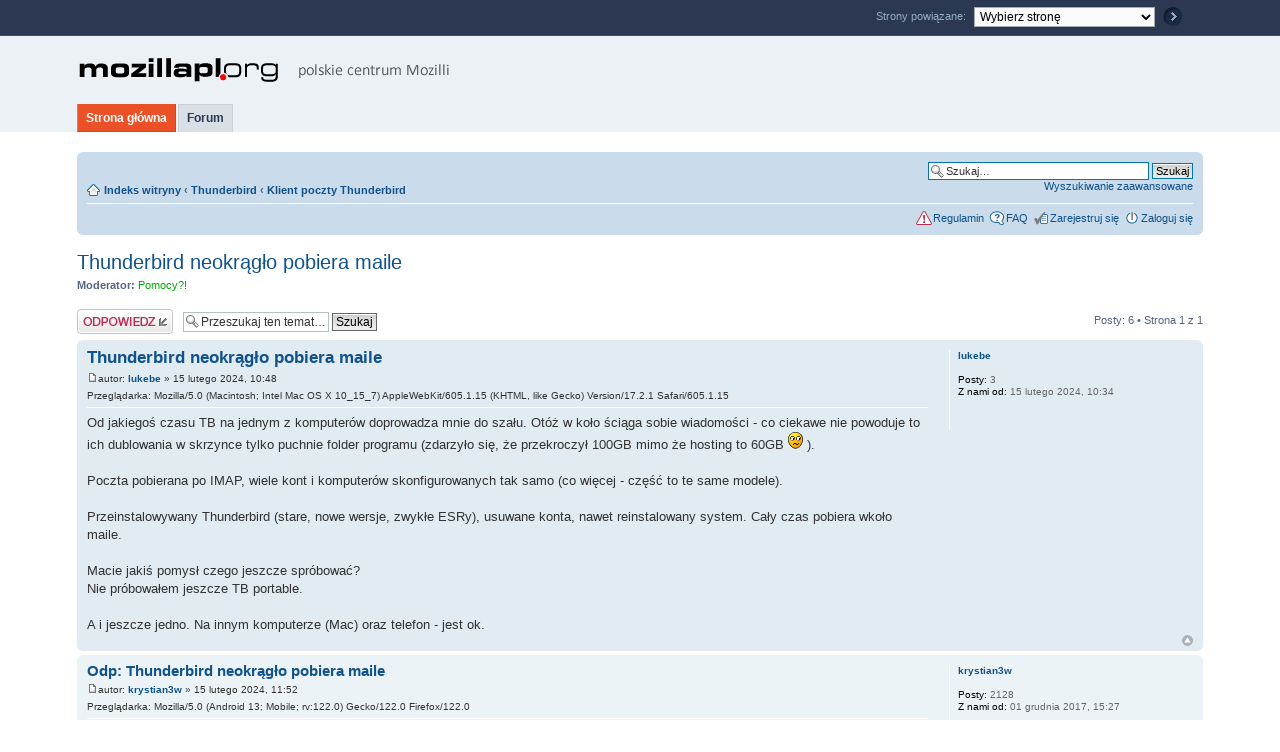

--- FILE ---
content_type: text/html; charset=UTF-8
request_url: https://mozillapl.org/forum/viewtopic.php?f=16&p=250249&sid=326d97dbf1b941ad056cbf0c0edaf104
body_size: 6602
content:
<!DOCTYPE html PUBLIC "-//W3C//DTD XHTML 1.0 Transitional//EN" "http://www.w3.org/TR/xhtml1/DTD/xhtml1-transitional.dtd">
<html xmlns="http://www.w3.org/1999/xhtml" xml:lang="pl">
<head>
<title>Thunderbird neokrągło pobiera maile - MozillaPL.org</title>

<meta http-equiv="Content-Type" content="text/html; charset=UTF-8" />
<meta http-equiv="Content-language" content="pl-PL" />

<meta name="author" content="MozillaPL.org" />
<meta name="copyright" content="MozillaPL.org" />
<meta name="description" content="MozillaPL.org to polskie centrum Mozilli. Gromadzimy tłumaczy, programistów, sympatyków i użytkowników produktów Mozilla Foundation w Polsce." />
<meta name="keywords" content="Mozilla Foundation, MozillaPL, Firefox, Thunderbird, SeaMonkey, Camino, Sunbird, Mozilla Suite, po polsku, przeglądarka, pocztowy, program, irc, edytor, html" />

<link rel="Home" href="//mozillapl.org/" title="MozillaPL.org strona główna" />
<link rel="Index" href="//mozillapl.org/" />
<link rel="Top"  href="//mozillapl.org/" title="MozillaPL.org" />

<link rel="icon" href="/images/iconMozillaPL.png" type="image/png" />

<link rel="stylesheet" href="/styles/common.css" type="text/css" media="screen, print, projection" />
<link rel="stylesheet" href="/styles/main.css" type="text/css" media="screen, projection" />
<link rel="stylesheet" href="/styles/wide.css" type="text/css" media="screen, projection" />
<link rel="stylesheet" href="/styles/print.css" type="text/css" media="print" />

<link rel="stylesheet" href="/styles/normal.css" type="text/css" media="all" title="Mała czcionka" />
<link rel="alternate stylesheet" href="/styles/medium.css" type="text/css" media="all" title="Średnia czcionka" />
<link rel="alternate stylesheet" href="/styles/large.css" type="text/css" media="all" title="Duża czcionka" />

<!--[if lt IE 7]>
<link rel="stylesheet" href="/styles/common-ie.css" type="text/css" media="screen, print, projection" />
<link rel="stylesheet" href="/styles/main-ie.css" type="text/css" media="screen, print, projection" />
<link rel="stylesheet" href="/styles/wide-ie.css" type="text/css" media="screen, print, projection" />
<![endif]-->

<link href="./style.php?id=1&amp;lang=pl&amp;sid=8f99ffb8456bf09fa6c57c8a8260b59c" rel="stylesheet" type="text/css" media="screen, projection" />

<link rel="stylesheet" href="/styles/forum.css" type="text/css" media="screen, print, projection" />

<script type="text/javascript" src="/javascript/jquery.js"></script>

<script type="text/javascript" src="/javascript/main.js"></script>



<!--
	phpBB style name: prosilver
	Based on style:   prosilver (this is the default phpBB3 style)
	Original author:  Tom Beddard ( http://www.subBlue.com/ )
	Modified by:
-->

<script type="text/javascript">
// <![CDATA[
	var jump_page = 'Wprowadź numer strony, do której chcesz przejść:';
	var on_page = '1';
	var per_page = '';
	var base_url = '';
	var style_cookie = 'phpBBstyle';
	var style_cookie_settings = '; path=/forum/; domain=mozillapl.org';
	var onload_functions = new Array();
	var onunload_functions = new Array();

	

	/**
	* Find a member
	*/
	function find_username(url)
	{
		popup(url, 760, 570, '_usersearch');
		return false;
	}

	/**
	* New function for handling multiple calls to window.onload and window.unload by pentapenguin
	*/
	window.onload = function()
	{
		for (var i = 0; i < onload_functions.length; i++)
		{
			eval(onload_functions[i]);
		}
	};

	window.onunload = function()
	{
		for (var i = 0; i < onunload_functions.length; i++)
		{
			eval(onunload_functions[i]);
		}
	};

// ]]>
</script>
<script type="text/javascript" src="./styles/prosilver/template/forum_fn.js"></script>

<script type="text/javascript" src="//mozillapl.org/forum/javascript/user.js"></script>



<script type="text/javascript" src="/forum/javascript/suggest.js"></script>

<script type="text/javascript" src="/forum/javascript/acaptcha.js"></script>

<style type="text/css">
/*<![CDATA[*/

#errorBox {
margin:30px auto 0;
padding:0 0 0 120px;
position:relative;
width:580px;
color:#2C3852;
}

#errorBox h1 {
font-size:5em;
font-weight:700;
left:-15px;
position:absolute;
top:-35px;
color:#2C3852;
}

#errorBox h2 {
font-size:2em;
font-weight:700;
}

#errorBox a {
color:#2C3852;
font-weight:700;
text-decoration:underline;
}

#errorBox a:hover {
color:#EB5126;
}

/*]]>*/
</style>

</head>
<body class="section-viewtopic ltr">

<div id="topLogoWrapper">
<div id="topLogoBox">
<h1><a href="//mozillapl.org/">MozillaPL.org - polskie centrum Mozilli</a></h1>

<ul>
<li><a href="#topMenuBox">Przejdź do głównego menu</a></li>
<li><a href="#page-body" accesskey="2">Przejdź do głównej zawartości</a></li>
</ul>

</div>
</div>

<div id="topMenuWrapper">
<div id="topMenuBox">
<h2>Główne menu:</h2>
<ul><li><a href="//mozillapl.org/">Strona główna</a></li>
<li class="selectedItem"><a href="//mozillapl.org/forum/">Forum</a></li>
</ul>
</div>
</div>

<!--<div id="errorBox">
<h1>1970</h1>
<h2>Houston, mamy problem</h2>
<p>Z powodu awarii serwera, główna strona polskiej społeczności Mozilli chwilowo nie&nbsp;będzie dostępna.</p>
<p>Poszukujemy nowego dostawcy usług hostingowych, jeśli chcesz pomóc, <a href="mailto:serwer@mozillapl.org">skontaktuj się z&nbsp;nami</a>.</p>
</div>-->

<div id="mainContentWrapper">

<div id="wrap">
	<a id="top" name="top" accesskey="t"></a>
	<div id="page-header">
		<div class="mozillapl-navbar navbar">
			<div class="inner"><span class="corners-top"><span></span></span>

  		

			<div id="search-box" class="mozillapl-search-box">
				<form action="./search.php?sid=8f99ffb8456bf09fa6c57c8a8260b59c" method="get" id="search">
				<fieldset>
					<input name="keywords" id="keywords" type="text" maxlength="128" title="Szukaj wg słów kluczowych" class="inputbox search" value="Szukaj…" onclick="if(this.value=='Szukaj…')this.value='';" onblur="if(this.value=='')this.value='Szukaj…';" />
					<input class="button2" value="Szukaj" type="submit" /><br />
					<a href="./search.php?sid=8f99ffb8456bf09fa6c57c8a8260b59c" title="Wyświetla zaawansowane funkcje wyszukiwania">Wyszukiwanie zaawansowane</a> <input type="hidden" name="sid" value="8f99ffb8456bf09fa6c57c8a8260b59c" />

				</fieldset>
				</form>
			</div>

		  

			<ul class="mozillapl-navlinks linklist navlinks">
				<li class="icon-home"><a href="./index.php?sid=8f99ffb8456bf09fa6c57c8a8260b59c" accesskey="h">Indeks witryny</a>  <strong>&#8249;</strong> <a href="./viewforum.php?f=31&amp;sid=8f99ffb8456bf09fa6c57c8a8260b59c">Thunderbird</a> <strong>&#8249;</strong> <a href="./viewforum.php?f=16&amp;sid=8f99ffb8456bf09fa6c57c8a8260b59c">Klient poczty Thunderbird</a></li>
				<!--
				<li class="rightside"><a href="#" onclick="fontsizeup(); return false;" onkeypress="return fontsizeup(event);" class="fontsize" title="Zmień rozmiar czcionki">Zmień rozmiar czcionki</a></li>

				<li class="rightside"><a href="./viewtopic.php?f=16&amp;t=51191&amp;sid=8f99ffb8456bf09fa6c57c8a8260b59c&amp;view=print" title="Podgląd wydruku" accesskey="p" class="print">Podgląd wydruku</a></li>
				-->
			</ul>

			

			<ul class="linklist rightside">
			  
 				<!-- // MozillaPL.org Rules BEGIN -->
				
				<li class="icon-rules icon-faq"><a href="rules.php" title="Regulamin">Regulamin</a></li>
				
				<!-- // MozillaPL.org Rules END -->

				<li class="icon-faq"><a href="./faq.php?sid=8f99ffb8456bf09fa6c57c8a8260b59c" title="Często zadawane pytania">FAQ</a></li>
				<li class="icon-register"><a href="./ucp.php?mode=register&amp;sid=8f99ffb8456bf09fa6c57c8a8260b59c">Zarejestruj się</a></li>
					<li class="icon-logout"><a href="./ucp.php?mode=login&amp;sid=8f99ffb8456bf09fa6c57c8a8260b59c" title="Zaloguj się" accesskey="x">Zaloguj się</a></li>
				
			</ul>

			<span class="corners-bottom"><span></span></span></div>
		</div>

	</div>

	<a name="start_here"></a>
	<div id="page-body">
		<!-- MozillaPL.org Moderator Link BEGIN -->
<!--

-->
<!-- MozillaPL.org Moderator Link END -->
<h2><a href="./viewtopic.php?f=16&amp;t=51191&amp;sid=8f99ffb8456bf09fa6c57c8a8260b59c">Thunderbird neokrągło pobiera maile</a></h2>
<!-- NOTE: remove the style="display: none" when you want to have the forum description on the topic body --><div style="display: none !important;">Tematy specyficzne dla klienta poczty Mozilla Thunderbird<br /></div>
<p>
	<strong>Moderator:</strong> <a style="color:#00AA00;" href="./memberlist.php?mode=group&amp;g=321&amp;sid=8f99ffb8456bf09fa6c57c8a8260b59c">Pomocy?!</a>
</p>


<div class="topic-actions">

	<div class="buttons">
	
		<div class="reply-icon"><a href="./posting.php?mode=reply&amp;f=16&amp;t=51191&amp;sid=8f99ffb8456bf09fa6c57c8a8260b59c" title="Odpowiedz"><span></span>Odpowiedz</a></div>
	
	</div>

	
		<div class="search-box">
			<form method="get" id="topic-search" action="./search.php?sid=8f99ffb8456bf09fa6c57c8a8260b59c">
			<fieldset>
				<input class="inputbox search tiny"  type="text" name="keywords" id="search_keywords" size="20" value="Przeszukaj ten temat…" onclick="if(this.value=='Przeszukaj ten temat…')this.value='';" onblur="if(this.value=='')this.value='Przeszukaj ten temat…';" />
				<input class="button2" type="submit" value="Szukaj" />
				<input type="hidden" name="t" value="51191" />
<input type="hidden" name="sf" value="msgonly" />
<input type="hidden" name="sid" value="8f99ffb8456bf09fa6c57c8a8260b59c" />

			</fieldset>
			</form>
		</div>
	
		<div class="pagination">
			Posty: 6
			 &bull; Strona <strong>1</strong> z <strong>1</strong>
		</div>
	

</div>
<div class="clear"></div>


	<div id="p250216" class="post bg2">
		<div class="inner"><span class="corners-top"><span></span></span>

		<div class="postbody">
			

			<h3 class="first"><a href="#p250216">Thunderbird neokrągło pobiera maile</a></h3>
			<p class="author"><a href="./viewtopic.php?p=250216&amp;sid=8f99ffb8456bf09fa6c57c8a8260b59c#p250216"><img src="./styles/prosilver/imageset/icon_post_target.gif" width="11" height="9" alt="Post" title="Post" /></a>autor: <strong><a href="./memberlist.php?mode=viewprofile&amp;u=27538&amp;sid=8f99ffb8456bf09fa6c57c8a8260b59c">lukebe</a></strong> &raquo; 15 lutego 2024, 10:48 </p>
			
			<!-- // MozillaPL.org User Agent BEGIN -->

			<p class="user_agent">Przegl&#261;darka: Mozilla/5.0 (Macintosh; Intel Mac OS X 10_15_7) AppleWebKit/605.1.15 (KHTML, like Gecko) Version/17.2.1 Safari/605.1.15</p>

			<!-- // MozillaPL.org User Agent END -->

			<div class="content">Od jakiegoś czasu TB na jednym z komputerów doprowadza mnie do szału. Otóż w koło ściąga sobie wiadomości - co ciekawe nie powoduje to ich dublowania w skrzynce tylko puchnie folder programu (zdarzyło się, że przekroczył 100GB mimo że hosting to 60GB <img src="./images/smilies/icon_e_confused.gif" alt=":?" title="Boi się" /> ).<br /><br />Poczta pobierana po IMAP, wiele kont i komputerów skonfigurowanych tak samo (co więcej - część to te same modele).<br /><br />Przeinstalowywany Thunderbird (stare, nowe wersje, zwykłe ESRy), usuwane konta, nawet reinstalowany system. Cały czas pobiera wkoło maile.<br /><br />Macie jakiś pomysł czego jeszcze spróbować?<br />Nie próbowałem jeszcze TB portable.<br /><br />A i jeszcze jedno. Na innym komputerze (Mac) oraz telefon - jest ok.</div>

			<!-- // MozillaPL.org Signature BEGIN --><!-- // MozillaPL.org Signature END -->

		</div>

		
			<dl class="postprofile" id="profile250216">
			<dt>
				<a href="./memberlist.php?mode=viewprofile&amp;u=27538&amp;sid=8f99ffb8456bf09fa6c57c8a8260b59c">lukebe</a>
			</dt>

			

		<dd>&nbsp;</dd>

		<dd><strong>Posty:</strong> 3</dd><dd><strong>Z nami od:</strong> 15 lutego 2024, 10:34</dd>

		</dl>
	

		<div class="back2top"><a href="#wrap" class="top" title="Na górę">Na górę</a></div>

		<span class="corners-bottom"><span></span></span></div>
	</div>

	<hr class="divider" />

	<div id="p250217" class="post bg1">
		<div class="inner"><span class="corners-top"><span></span></span>

		<div class="postbody">
			

			<h3 ><a href="#p250217">Odp: Thunderbird neokrągło pobiera maile</a></h3>
			<p class="author"><a href="./viewtopic.php?p=250217&amp;sid=8f99ffb8456bf09fa6c57c8a8260b59c#p250217"><img src="./styles/prosilver/imageset/icon_post_target.gif" width="11" height="9" alt="Post" title="Post" /></a>autor: <strong><a href="./memberlist.php?mode=viewprofile&amp;u=24467&amp;sid=8f99ffb8456bf09fa6c57c8a8260b59c">krystian3w</a></strong> &raquo; 15 lutego 2024, 11:52 </p>
			
			<!-- // MozillaPL.org User Agent BEGIN -->

			<p class="user_agent">Przegl&#261;darka: Mozilla/5.0 (Android 13; Mobile; rv:122.0) Gecko/122.0 Firefox/122.0</p>

			<!-- // MozillaPL.org User Agent END -->

			<div class="content">Nie wiem czy jest sens porównywać to z Thunderbirdem na telefon jak będzie wciąż napędzany K-9.</div>

			<!-- // MozillaPL.org Signature BEGIN --><div id="sig250217" class="signature"><blockquote><div><cite>Moz://a w innych językach pisze:</cite><br /><span style="color: #EBEADD"> ___________</span> <span style="font-weight: bold">¡</span><span style="color: #105289">Moz:</span><span style="color: #105289">//a</span> <span style="font-weight: bold"><span style="color: #FF8000">zorro</span></span> de fuego<span style="font-weight: bold">!</span> <span style="color: #EBEADD"> ___________</span> <span style="color: #105289">Moz:</span><span style="color: #105289">//a</span> <span style="color: #FF8000">raposa</span> de fogo<span style="font-weight: bold">!</span></div></blockquote></div><!-- // MozillaPL.org Signature END -->

		</div>

		
			<dl class="postprofile" id="profile250217">
			<dt>
				<a href="./memberlist.php?mode=viewprofile&amp;u=24467&amp;sid=8f99ffb8456bf09fa6c57c8a8260b59c">krystian3w</a>
			</dt>

			

		<dd>&nbsp;</dd>

		<dd><strong>Posty:</strong> 2128</dd><dd><strong>Z nami od:</strong> 01 grudnia 2017, 15:27</dd>
			<dd>
				<ul class="profile-icons">
					<!-- // MozillaPL.org WWW BEGIN --><li class="web-icon"><a href="https://mozillapl.org" title="WWW: https://mozillapl.org"><span>Strona WWW</span></a></li><!-- // MozillaPL.org WWW END -->
				</ul>
			</dd>
		

		</dl>
	

		<div class="back2top"><a href="#wrap" class="top" title="Na górę">Na górę</a></div>

		<span class="corners-bottom"><span></span></span></div>
	</div>

	<hr class="divider" />

	<div id="p250218" class="post bg2">
		<div class="inner"><span class="corners-top"><span></span></span>

		<div class="postbody">
			

			<h3 ><a href="#p250218">Odp: Thunderbird neokrągło pobiera maile</a></h3>
			<p class="author"><a href="./viewtopic.php?p=250218&amp;sid=8f99ffb8456bf09fa6c57c8a8260b59c#p250218"><img src="./styles/prosilver/imageset/icon_post_target.gif" width="11" height="9" alt="Post" title="Post" /></a>autor: <strong><a href="./memberlist.php?mode=viewprofile&amp;u=27538&amp;sid=8f99ffb8456bf09fa6c57c8a8260b59c">lukebe</a></strong> &raquo; 16 lutego 2024, 11:48 </p>
			
			<!-- // MozillaPL.org User Agent BEGIN -->

			<p class="user_agent">Przegl&#261;darka: Mozilla/5.0 (Macintosh; Intel Mac OS X 10_15_7) AppleWebKit/605.1.15 (KHTML, like Gecko) Version/17.2.1 Safari/605.1.15</p>

			<!-- // MozillaPL.org User Agent END -->

			<div class="content"><blockquote><div><cite>lukebe pisze:</cite>Od jakiegoś czasu TB na <span style="font-weight: bold"><span style="text-decoration: underline">jednym</span></span> z komputerów doprowadza mnie do szału.[...]<br />Poczta pobierana po IMAP, <span style="font-weight: bold"><span style="text-decoration: underline">wiele kont i komputerów skonfigurowanych tak samo</span></span> (co więcej - część to te same modele).<br />[...]</div></blockquote><br /><br />Informacja do której się odniosłeś nie ma żadnego znaczenia w clue problemu.</div>

			<!-- // MozillaPL.org Signature BEGIN --><!-- // MozillaPL.org Signature END -->

		</div>

		
			<dl class="postprofile" id="profile250218">
			<dt>
				<a href="./memberlist.php?mode=viewprofile&amp;u=27538&amp;sid=8f99ffb8456bf09fa6c57c8a8260b59c">lukebe</a>
			</dt>

			

		<dd>&nbsp;</dd>

		<dd><strong>Posty:</strong> 3</dd><dd><strong>Z nami od:</strong> 15 lutego 2024, 10:34</dd>

		</dl>
	

		<div class="back2top"><a href="#wrap" class="top" title="Na górę">Na górę</a></div>

		<span class="corners-bottom"><span></span></span></div>
	</div>

	<hr class="divider" />

	<div id="p250219" class="post bg1">
		<div class="inner"><span class="corners-top"><span></span></span>

		<div class="postbody">
			

			<h3 ><a href="#p250219">Odp: Thunderbird neokrągło pobiera maile</a></h3>
			<p class="author"><a href="./viewtopic.php?p=250219&amp;sid=8f99ffb8456bf09fa6c57c8a8260b59c#p250219"><img src="./styles/prosilver/imageset/icon_post_target.gif" width="11" height="9" alt="Post" title="Post" /></a>autor: <strong><a href="./memberlist.php?mode=viewprofile&amp;u=24467&amp;sid=8f99ffb8456bf09fa6c57c8a8260b59c">krystian3w</a></strong> &raquo; 17 lutego 2024, 23:34 </p>
			
			<!-- // MozillaPL.org User Agent BEGIN -->

			<p class="user_agent">Przegl&#261;darka: Mozilla/5.0 (Windows NT 10.0; Win64; x64; rv:123.0) Gecko/20100101 Firefox/123.0</p>

			<!-- // MozillaPL.org User Agent END -->

			<div class="content">Ma, nie możesz odtwarzać na telefonie z racji, że tam TB nie używa Gecko a pewnie Blinka z V8 aż twórca K-9 Mail nie zostanie zmuszony na wdrożenie GeckoWebView.</div>

			<!-- // MozillaPL.org Signature BEGIN --><div id="sig250219" class="signature"><blockquote><div><cite>Moz://a w innych językach pisze:</cite><br /><span style="color: #EBEADD"> ___________</span> <span style="font-weight: bold">¡</span><span style="color: #105289">Moz:</span><span style="color: #105289">//a</span> <span style="font-weight: bold"><span style="color: #FF8000">zorro</span></span> de fuego<span style="font-weight: bold">!</span> <span style="color: #EBEADD"> ___________</span> <span style="color: #105289">Moz:</span><span style="color: #105289">//a</span> <span style="color: #FF8000">raposa</span> de fogo<span style="font-weight: bold">!</span></div></blockquote></div><!-- // MozillaPL.org Signature END -->

		</div>

		
			<dl class="postprofile" id="profile250219">
			<dt>
				<a href="./memberlist.php?mode=viewprofile&amp;u=24467&amp;sid=8f99ffb8456bf09fa6c57c8a8260b59c">krystian3w</a>
			</dt>

			

		<dd>&nbsp;</dd>

		<dd><strong>Posty:</strong> 2128</dd><dd><strong>Z nami od:</strong> 01 grudnia 2017, 15:27</dd>
			<dd>
				<ul class="profile-icons">
					<!-- // MozillaPL.org WWW BEGIN --><li class="web-icon"><a href="https://mozillapl.org" title="WWW: https://mozillapl.org"><span>Strona WWW</span></a></li><!-- // MozillaPL.org WWW END -->
				</ul>
			</dd>
		

		</dl>
	

		<div class="back2top"><a href="#wrap" class="top" title="Na górę">Na górę</a></div>

		<span class="corners-bottom"><span></span></span></div>
	</div>

	<hr class="divider" />

	<div id="p250249" class="post bg2">
		<div class="inner"><span class="corners-top"><span></span></span>

		<div class="postbody">
			

			<h3 ><a href="#p250249">Odp: Thunderbird neokrągło pobiera maile</a></h3>
			<p class="author"><a href="./viewtopic.php?p=250249&amp;sid=8f99ffb8456bf09fa6c57c8a8260b59c#p250249"><img src="./styles/prosilver/imageset/icon_post_target.gif" width="11" height="9" alt="Post" title="Post" /></a>autor: <strong><a href="./memberlist.php?mode=viewprofile&amp;u=27538&amp;sid=8f99ffb8456bf09fa6c57c8a8260b59c">lukebe</a></strong> &raquo; 01 marca 2024, 17:57 </p>
			
			<!-- // MozillaPL.org User Agent BEGIN -->

			<p class="user_agent">Przegl&#261;darka: Mozilla/5.0 (Macintosh; Intel Mac OS X 10_15_7) AppleWebKit/605.1.15 (KHTML, like Gecko) Version/17.2.1 Safari/605.1.15</p>

			<!-- // MozillaPL.org User Agent END -->

			<div class="content">Ale ja nie mam problemu z telefonem tylko na jednym z laptopów mi zżera miejsce.</div>

			<!-- // MozillaPL.org Signature BEGIN --><!-- // MozillaPL.org Signature END -->

		</div>

		
			<dl class="postprofile" id="profile250249">
			<dt>
				<a href="./memberlist.php?mode=viewprofile&amp;u=27538&amp;sid=8f99ffb8456bf09fa6c57c8a8260b59c">lukebe</a>
			</dt>

			

		<dd>&nbsp;</dd>

		<dd><strong>Posty:</strong> 3</dd><dd><strong>Z nami od:</strong> 15 lutego 2024, 10:34</dd>

		</dl>
	

		<div class="back2top"><a href="#wrap" class="top" title="Na górę">Na górę</a></div>

		<span class="corners-bottom"><span></span></span></div>
	</div>

	<hr class="divider" />

	<div id="p250272" class="post bg1">
		<div class="inner"><span class="corners-top"><span></span></span>

		<div class="postbody">
			

			<h3 ><a href="#p250272">Odp: Thunderbird neokrągło pobiera maile</a></h3>
			<p class="author"><a href="./viewtopic.php?p=250272&amp;sid=8f99ffb8456bf09fa6c57c8a8260b59c#p250272"><img src="./styles/prosilver/imageset/icon_post_target.gif" width="11" height="9" alt="Post" title="Post" /></a>autor: <strong><a href="./memberlist.php?mode=viewprofile&amp;u=27572&amp;sid=8f99ffb8456bf09fa6c57c8a8260b59c">Mateusz199</a></strong> &raquo; 05 marca 2024, 10:33 </p>
			
			<!-- // MozillaPL.org User Agent BEGIN -->

			<p class="user_agent">Przegl&#261;darka: Mozilla/5.0 (Windows NT 10.0; Win64; x64) AppleWebKit/537.36 (KHTML, like Gecko) Chrome/122.0.0.0 Safari/537.36 Edg/122.0.0.0</p>

			<!-- // MozillaPL.org User Agent END -->

			<div class="content">czesc,<br />Może warto byłoby spróbować wyłączyć automatyczne pobieranie wiadomości lub dostosować interwały odświeżania skrzynek pocztowych? Być może jakiś plugin albo dodatek do Thunderbirda jest winny tej sytuacji. Warto byłoby przejrzeć też ustawienia kont pocztowych, może tam coś nie gra? Jeśli nic z tego nie pomoże, to próba z TB portable wydaje się warta spróbowania.</div>

			<!-- // MozillaPL.org Signature BEGIN --><!-- // MozillaPL.org Signature END -->

		</div>

		
			<dl class="postprofile" id="profile250272">
			<dt>
				<a href="./memberlist.php?mode=viewprofile&amp;u=27572&amp;sid=8f99ffb8456bf09fa6c57c8a8260b59c">Mateusz199</a>
			</dt>

			

		<dd>&nbsp;</dd>

		<dd><strong>Posty:</strong> 5</dd><dd><strong>Z nami od:</strong> 04 marca 2024, 15:45</dd>

		</dl>
	

		<div class="back2top"><a href="#wrap" class="top" title="Na górę">Na górę</a></div>

		<span class="corners-bottom"><span></span></span></div>
	</div>

	<hr class="divider" />

	<form id="viewtopic" method="post" action="./viewtopic.php?f=16&amp;t=51191&amp;sid=8f99ffb8456bf09fa6c57c8a8260b59c">

	<fieldset class="display-options" style="margin-top: 0; ">
		
		<label>Wyświetl posty nie starsze niż: <select name="st" id="st"><option value="0" selected="selected">Wszystkie posty</option><option value="1">1 dzień</option><option value="7">7 dni</option><option value="14">2 tygodnie</option><option value="30">1 miesiąc</option><option value="90">3 miesiące</option><option value="180">6 miesięcy</option><option value="365">1 rok</option></select></label>
		<label>Sortuj wg <select name="sk" id="sk"><option value="a">Autor</option><option value="t" selected="selected">Data</option><option value="s">Tytuł</option></select></label> <label><select name="sd" id="sd"><option value="a" selected="selected">Rosnąco</option><option value="d">Malejąco</option></select> <input type="submit" name="sort" value="Wykonaj" class="button2" /></label>
		
	</fieldset>

	</form>
	<hr />


<div class="topic-actions">
	<div class="buttons">
	
		<div class="reply-icon"><a href="./posting.php?mode=reply&amp;f=16&amp;t=51191&amp;sid=8f99ffb8456bf09fa6c57c8a8260b59c" title="Odpowiedz"><span></span>Odpowiedz</a></div>
	
	</div>

	
		<div class="pagination">
			Posty: 6
			 &bull; Strona <strong>1</strong> z <strong>1</strong>
		</div>
	
</div>


	<p></p><p><a href="./viewforum.php?f=16&amp;sid=8f99ffb8456bf09fa6c57c8a8260b59c" class="left-box left" accesskey="r">Wróć do Klient poczty Thunderbird</a></p>

	<form method="post" id="jumpbox" action="./viewforum.php?sid=8f99ffb8456bf09fa6c57c8a8260b59c" onsubmit="if(this.f.value == -1){return false;}">

	
		<fieldset class="jumpbox">
	
			<label for="f" accesskey="j">Przejdź do:</label>
			<select name="f" id="f" onchange="if(this.options[this.selectedIndex].value != -1){ document.forms['jumpbox'].submit() }">
			
				<option value="-1">Wybierz forum</option>
			<option value="-1">------------------</option>
				<option value="30">Firefox</option>
			
				<option value="15">&nbsp; &nbsp;Przeglądarka Firefox</option>
			
				<option value="40">&nbsp; &nbsp;Przeglądarka Firefox Mobile</option>
			
				<option value="24">&nbsp; &nbsp;Rozszerzenia dla Firefoksa</option>
			
				<option value="37">Firefox OS</option>
			
				<option value="38">&nbsp; &nbsp;System operacyjny Firefox OS</option>
			
				<option value="39">&nbsp; &nbsp;Firefox Marketplace</option>
			
				<option value="31">Thunderbird</option>
			
				<option value="16" selected="selected">&nbsp; &nbsp;Klient poczty Thunderbird</option>
			
				<option value="25">&nbsp; &nbsp;Rozszerzenia dla Thunderbirda</option>
			
				<option value="32">Pakiet SeaMonkey i Mozilla Suite</option>
			
				<option value="1">&nbsp; &nbsp;Pakiet SeaMonkey i Mozilla Suite</option>
			
				<option value="21">&nbsp; &nbsp;Rozszerzenia dla pakietów SeaMonkey i Mozilla Suite</option>
			
				<option value="33">Inne programy związane z Mozillą</option>
			
				<option value="28">&nbsp; &nbsp;Przeglądarka Camino</option>
			
				<option value="27">&nbsp; &nbsp;Edytor stron Nvu</option>
			
				<option value="29">&nbsp; &nbsp;Kalendarz Sunbird i Lightning</option>
			
				<option value="34">Technologie</option>
			
				<option value="2">&nbsp; &nbsp;Standardy WWW i źle działające strony</option>
			
				<option value="14">&nbsp; &nbsp;Programowanie z użyciem technologii Mozilli</option>
			
				<option value="26">&nbsp; &nbsp;Tworzenie stron WWW</option>
			
				<option value="35">Społeczność</option>
			
				<option value="9">&nbsp; &nbsp;Promocja</option>
			
				<option value="10">&nbsp; &nbsp;Serwis MozillaPL.org</option>
			
				<option value="18">&nbsp; &nbsp;Inne</option>
			
				<option value="36">Funkcjonalne</option>
			
				<option value="19">&nbsp; &nbsp;/dev/null</option>
			
			</select>
			<input type="submit" value="Wykonaj" class="button2" />
		</fieldset>
	</form>


	<h3>Kto jest online</h3>
	<p>Zarejestrowani użytkownicy: <span style="color: #9E8DA7;" class="username-coloured">Baidu [Spider]</span>, <a href="./memberlist.php?mode=viewprofile&amp;u=3014&amp;sid=8f99ffb8456bf09fa6c57c8a8260b59c" style="color: #00AA00;" class="username-coloured">dexter</a>, <span style="color: #9E8DA7;" class="username-coloured">Google [Bot]</span></p>
</div>

<div id="page-footer">

	<div class="navbar">
		<div class="inner"><span class="corners-top"><span></span></span>

		<ul class="linklist">
			<li class="icon-home"><a href="./index.php?sid=8f99ffb8456bf09fa6c57c8a8260b59c" accesskey="h">Indeks witryny</a></li>
				
			<li class="rightside"><a href="./memberlist.php?mode=leaders&amp;sid=8f99ffb8456bf09fa6c57c8a8260b59c">Zespół administracyjny</a> &bull; <a href="./ucp.php?mode=delete_cookies&amp;sid=8f99ffb8456bf09fa6c57c8a8260b59c">Usuń ciasteczka witryny</a> &bull; Strefa czasowa UTC+1godz. </li>
		</ul>

		<span class="corners-bottom"><span></span></span></div>
	</div>

	<div class="copyright">Powered by <a href="https://www.phpbb.com/">phpBB</a>&reg; Forum Software &copy; phpBB Group
		
	</div>
</div>

</div>

<div>
	<a id="bottom" name="bottom" accesskey="z"></a>
	
</div>

</div>

<div id="topNavigationWrapper">
<div id="topNavigationBox">
<form action="/" method="get">

<fieldset>

<legend>Przejdź do powiązanej strony</legend>
<label for="relatedSites">Strony powiązane: </label>
<select id="relatedSites" name="relatedSites" onchange="goRelated(this);">
<option value="">Wybierz stronę</option>
<option value="firefox.pl">firefox.pl</option>
<option value="mozilla.org">mozilla.org</option>
</select>

<input type="submit" id="relatedSubmit" value="Przejdź" />
</fieldset>
</form>
</div>
</div>

<div id="footerNavigationWrapper">

<div id="footerNavigationBox">
<h2>Nawigacja:</h2>
<ul>

<li><a href="/">Strona główna</a></li>
<li class="selectedItem"><a href="/forum/">Forum</a></li>
</ul>
</div>
</div>

<div id="footerContentWrapper">
<div id="footerContentBox">
<h2>Stopka:</h2>
<ul id="footerCopyright">
<li>Copyright &copy; 2001-2010 <a href="//mozillapl.org/" title="MozillaPL.org">MozillaPL.org</a></li>
<li>Grafika: <a href="http://a.drachal.com/" title="Aleksandra Drachal">Aleksandra Drachal</a></li>
</ul>
<ul id="footerBadges">
<li><a href="//sourceforge.net/" title="SourceForge" id="badgeSourceForge">SourceForge</a></li>
</ul>
</div>
</div>

</body>
</html>

--- FILE ---
content_type: text/javascript
request_url: https://mozillapl.org/forum/javascript/suggest.js
body_size: 1286
content:
var gSearchTimeout = null;

var gSubjectValue = "";

$(document).ready(function() {
  $("input#subject").keyup(function() {
   onSubjectValueChange();
  }).keyup();
});

function onSubjectValueChange() {
  var subjectValue = $("input#subject").val();

  if (gSubjectValue != subjectValue) {
    gSubjectValue = subjectValue;

    $("#wrongSubject").remove();
    $("fieldset.submit-buttons > input[type='submit']").removeAttr("disabled");

    $("#autosuggestContainer").remove();

    var wordList = gSubjectValue.split(/[\t\s]+/);

    if (typeof(gModerator) == "undefined" && wordList.length <= 3 && gSubjectValue.match(/pomocy|nie\s*dzia[l\u0142]a|problem|wa[z\u017c]ne|pilne/ig)) {
      if (gSearchTimeout) {
        clearTimeout(gSearchTimeout);
      }

      $("input#subject").parent().parent().before('<div id="wrongSubject"><p class="error">Nieprawidłowy temat wiadomości! Proszę zastanowić się nad lepszym doborem tematu wiadomości...</p><p>Typowe nieprawidłowe tematy:</p><ul><li>Ważne!</li><li>Nie działa...</li><li>Pomocy!</li><li>Mam problem, pilne!!!</li></ul><p>Tematy z tymi słowami będą uznawane za nieprawidłowe.</p></div>');
      $("fieldset.submit-buttons > input[type='submit']").attr("disabled", "disabled");
    }
    else {
      if (gSubjectValue.length > 3) {
        if (gSearchTimeout) {
          clearTimeout(gSearchTimeout);
        }
        
        gSearchTimeout = setTimeout(function(){executeSearch(gSubjectValue);}, 1000);
      }
    }
  }
}

function executeSearch(aSubjectValue) {
  gSearchTimeout = null;

  aSubjectValue = aSubjectValue.replace(/[^\w\u0105\u0107\u0119\u0142\u0144\u015b\u00f3\u017a\u017c\. ]/ig, " ");

  aSubjectValue = aSubjectValue + " ";

  aSubjectValue = aSubjectValue.replace(/[\s]a[\s]|[\s]i[\s]|[\s]o[\s]|[\s]w[\s]|[\s]z[\s]|[\s]aby[\s]|[\s]albo[\s]|[\s]ale[\s]|[\s]a\u017c[\s]|[\s]by[\s]|[\s]by\u0107[\s]|[\s]co[\s]|[\s]czy[\s]|[\s]dla[\s]|[\s]da[\s]|[\s]dany[\s]|[\s]danego[\s]|[\s]danym[\s]|[\s]dana[\s]|[\s]danej[\s]/ig, " ");
  aSubjectValue = aSubjectValue.replace(/[\s]dan\u00b1[\s]|[\s]do[\s]|[\s]gdy[\s]|[\s]gdzie[\s]|[\s]ich[\s]|[\s]im[\s]|[\s]i\u017c[\s]|[\s]je[\s]|[\s]jego[\s]|[\s]jest[\s]|[\s]jeste\u00b6[\s]|[\s]je\u00b6li[\s]|[\s]je\u017celi[\s]|[\s]ka\u017cdy[\s]|[\s]kiedy[\s]|[\s]kt\u00f3ry[\s]|[\s]kt\u00f3ra[\s]|[\s]kt\u00f3re[\s]|[\s]mo\u017cesz[\s]|[\s]mo\u017ce[\s]/ig, " ");
  aSubjectValue = aSubjectValue.replace(/[\s]m\u00f3j[\s]|[\s]moja[\s]|[\s]moje[\s]|[\s]na[\s]|[\s]nasz[\s]|[\s]natenczas[\s]|[\s]nich[\s]|[\s]nimi[\s]|[\s]od[\s]|[\s]on[\s]|[\s]go[\s]|[\s]mu[\s]|[\s]jemu[\s]|[\s]nim[\s]|[\s]ona[\s]|[\s]jej[\s]|[\s]ni\u00b1[\s]|[\s]po[\s]|[\s]podczas[\s]/ig, " ");
  aSubjectValue = aSubjectValue.replace(/[\s]ponad[\s]|[\s]poniewa\u017c[\s]|[\s]powy\u017cej[\s]|[\s]przed[\s]|[\s]przy[\s]|[\s]siebie[\s]|[\s]si\u0119[\s]|[\s]sobie[\s]|[\s]sw\u00f3j[\s]|[\s]swoja[\s]|[\s]swoj\u00b1[\s]|[\s]swojej[\s]|[\s]swoimi[\s]|[\s]ta[\s]|[\s]t\u00b1[\s]|[\s]tej[\s]|[\s]tak[\s]|[\s]ten[\s]|[\s]ta[\s]|[\s]tego[\s]/ig, " ");
  aSubjectValue = aSubjectValue.replace(/[\s]tej[\s]|[\s]t\u0119dy[\s]|[\s]t\u00b1[\s]|[\s]tym[\s]|[\s]tych[\s]|[\s]tymi[\s]|[\s]to[\s]|[\s]tw\u00f3j[\s]|[\s]twoja[\s]|[\s]twoj\u00b1[\s]|[\s]twojej[\s]|[\s]twoimi[\s]|[\s]ty[\s]|[\s]tylko[\s]|[\s]wasz[\s]|[\s]we[\s]|[\s]wiele[\s]|[\s]wtenczas[\s]|[\s]za[\s]|[\s]ze[\s]|[\s]zza[\s]|[\s]\u017ce[\s]/ig, " ");

  aSubjectValue = aSubjectValue.replace(/\.+/g, ".");
  aSubjectValue = aSubjectValue.replace(/\s+/g, " ");
  aSubjectValue = aSubjectValue.replace(/^\s+|\s+$/g, "");

  $.ajax({ 
      type: 'GET', 
      url: 'https://www.googleapis.com/customsearch/v1', 
      data: { 
        'key': 'AIzaSyCkKyQ90d0KDhwIdKn5dA6lmXL5K_TRQvA',
        'cx': '001711141732352582627:ytmzln4l49m',
        'q': aSubjectValue,
        'alt': 'json'
      }, 
      dataType: 'json',
      success: function(searchResponse) {
        if (searchResponse.items.length) {
          if (!$("#autosuggestContainer").length) {
            $("input#subject").parent().parent().after('<dl style="clear:left;display:none;" id="autosuggestContainer"><dt><strong>Sugerowane tematy i&nbsp;artykuły:</strong></dt><dd><ol id="autosuggestResultsContainer"></ol></dd></dl>');
          }
        
          $.each(searchResponse.items, function(aKey, aValue) {
            $("#autosuggestResultsContainer").append("<li><div class=\"suggestionTitle\"><a href=\"" + aValue.link + "\">" + aValue.htmlTitle + "</a></div><div class=\"suggestionContent\">" + aValue.htmlSnippet + "</div></li>");
          });
        
          $("#autosuggestContainer").show();
        }
      }
  });
}
